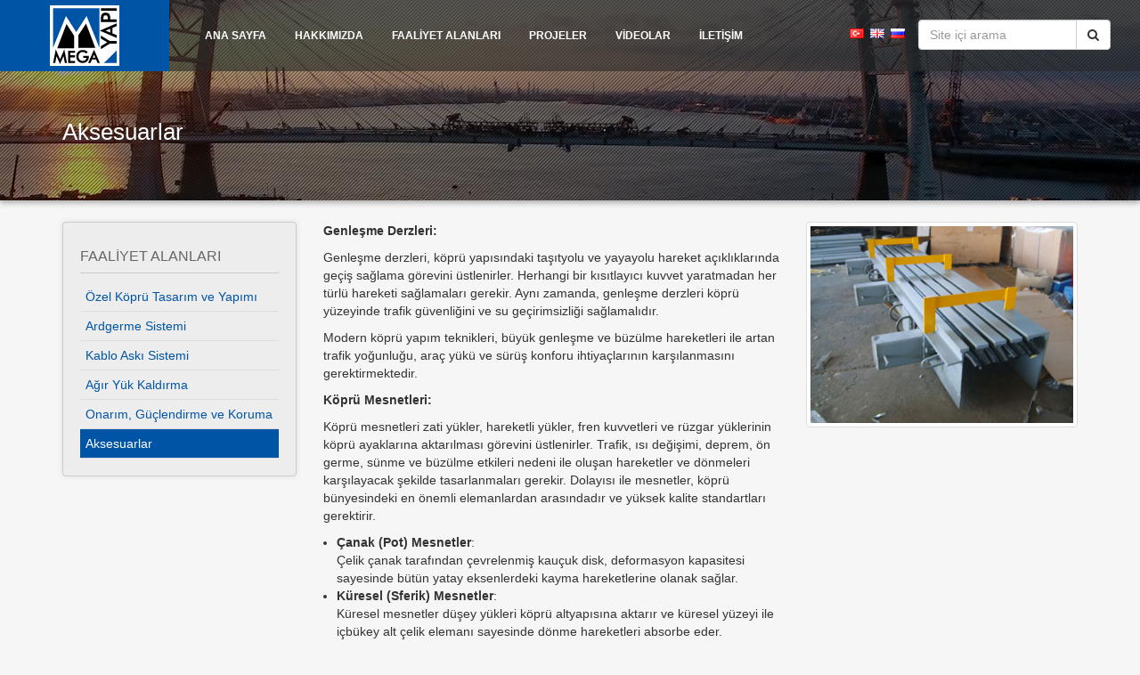

--- FILE ---
content_type: text/html; charset=UTF-8
request_url: https://megayapi.com/aksesuarlar/
body_size: 8059
content:
<!DOCTYPE html>
<html lang="en">
<head>
<meta charset="utf-8">
<meta http-equiv="X-UA-Compatible" content="IE=edge">
<meta name="viewport" content="width=device-width, initial-scale=1">
<title>Mega Yapı İnşaat ve Ticaret Limited Şirketi</title>

<meta name="description" content="Çelik Kiriş, Precast Segmental, Şok Emici, Kablo Askı, Köprü Mesnetleri, Ard Germe, Harici Ardgerme, Gergi Çubuk, Kalıp Arabası, Zemin Ankrajı, Sismik İzolatör, Ağır Yük Kaldırma, Çelik Makas, Sürme, ﻿Genleşme Derzi, Şok Aktarma Elemanı, Öngermeli Kiriş, Kayar Kalıp, Katodik Koruma, Beton Onarımı, Dengeli Konsol, Ortotropik" />
<meta name="keywords" content="Kalıp Arabası, Öngermeli Kiriş, Sismik İzolatör, Köprü Mesnetleri, Çelik Kiriş, Şok Aktarma Elemanı, ﻿Genleşme Derzi, Zemin Ankrajı, Ard Germe, Kablo Askı, Şok Emici, Precast Segmental, Ağır Yük Kaldırma, Gergi Çubuk, Harici Ardgerme, Katodik Koruma, Çelik Makas, Kayar Kalıp, Beton Onarımı, Sürme" />
<meta name="abstract" content="Mega Yapı is an international service provider of bridge accessories and special construction technologies." />

<link rel="shortcut icon" href="https://megayapi.com/wp-content/themes/megayapi/images/megayapi-logo.ico" type="image/x-icon" />
<link href="https://fonts.googleapis.com/css?family=Roboto:100,400,500,700&subset=latin-ext" rel="stylesheet">
<link href="https://megayapi.com/wp-content/themes/megayapi/css/bootstrap.min.css" rel="stylesheet">
<link rel="stylesheet" href="https://megayapi.com/wp-content/themes/megayapi/css/font-awesome.min.css">
<link rel="stylesheet" href="https://megayapi.com/wp-content/themes/megayapi/css/vegas.css">
<link rel="stylesheet" href="https://megayapi.com/wp-content/themes/megayapi/style.css?v=3" type="text/css" media="screen" />
<!--[if lt IE 9]>
<script src="https://oss.maxcdn.com/html5shiv/3.7.3/html5shiv.min.js"></script>
<script src="https://oss.maxcdn.com/respond/1.4.2/respond.min.js"></script>
<![endif]-->
<script src="https://ajax.googleapis.com/ajax/libs/jquery/1.12.4/jquery.min.js"></script>
<script src="https://megayapi.com/wp-content/themes/megayapi/js/bootstrap.min.js"></script>
<script src="https://megayapi.com/wp-content/themes/megayapi/js/vegas.min.js" type="text/javascript"></script> 
<link rel='dns-prefetch' href='//s.w.org' />
		<script type="text/javascript">
			window._wpemojiSettings = {"baseUrl":"https:\/\/s.w.org\/images\/core\/emoji\/2.2.1\/72x72\/","ext":".png","svgUrl":"https:\/\/s.w.org\/images\/core\/emoji\/2.2.1\/svg\/","svgExt":".svg","source":{"concatemoji":"https:\/\/megayapi.com\/wp-includes\/js\/wp-emoji-release.min.js?ver=4.7.2"}};
			!function(a,b,c){function d(a){var b,c,d,e,f=String.fromCharCode;if(!k||!k.fillText)return!1;switch(k.clearRect(0,0,j.width,j.height),k.textBaseline="top",k.font="600 32px Arial",a){case"flag":return k.fillText(f(55356,56826,55356,56819),0,0),!(j.toDataURL().length<3e3)&&(k.clearRect(0,0,j.width,j.height),k.fillText(f(55356,57331,65039,8205,55356,57096),0,0),b=j.toDataURL(),k.clearRect(0,0,j.width,j.height),k.fillText(f(55356,57331,55356,57096),0,0),c=j.toDataURL(),b!==c);case"emoji4":return k.fillText(f(55357,56425,55356,57341,8205,55357,56507),0,0),d=j.toDataURL(),k.clearRect(0,0,j.width,j.height),k.fillText(f(55357,56425,55356,57341,55357,56507),0,0),e=j.toDataURL(),d!==e}return!1}function e(a){var c=b.createElement("script");c.src=a,c.defer=c.type="text/javascript",b.getElementsByTagName("head")[0].appendChild(c)}var f,g,h,i,j=b.createElement("canvas"),k=j.getContext&&j.getContext("2d");for(i=Array("flag","emoji4"),c.supports={everything:!0,everythingExceptFlag:!0},h=0;h<i.length;h++)c.supports[i[h]]=d(i[h]),c.supports.everything=c.supports.everything&&c.supports[i[h]],"flag"!==i[h]&&(c.supports.everythingExceptFlag=c.supports.everythingExceptFlag&&c.supports[i[h]]);c.supports.everythingExceptFlag=c.supports.everythingExceptFlag&&!c.supports.flag,c.DOMReady=!1,c.readyCallback=function(){c.DOMReady=!0},c.supports.everything||(g=function(){c.readyCallback()},b.addEventListener?(b.addEventListener("DOMContentLoaded",g,!1),a.addEventListener("load",g,!1)):(a.attachEvent("onload",g),b.attachEvent("onreadystatechange",function(){"complete"===b.readyState&&c.readyCallback()})),f=c.source||{},f.concatemoji?e(f.concatemoji):f.wpemoji&&f.twemoji&&(e(f.twemoji),e(f.wpemoji)))}(window,document,window._wpemojiSettings);
		</script>
		<style type="text/css">
img.wp-smiley,
img.emoji {
	display: inline !important;
	border: none !important;
	box-shadow: none !important;
	height: 1em !important;
	width: 1em !important;
	margin: 0 .07em !important;
	vertical-align: -0.1em !important;
	background: none !important;
	padding: 0 !important;
}
</style>
<link rel='stylesheet' id='siteorigin-panels-front-css'  href='https://megayapi.com/wp-content/plugins/siteorigin-panels/css/front.css?ver=2.4.25' type='text/css' media='all' />
<link rel='stylesheet' id='contact-form-7-css'  href='https://megayapi.com/wp-content/plugins/contact-form-7/includes/css/styles.css?ver=4.6.1' type='text/css' media='all' />
<script type='text/javascript' src='https://megayapi.com/wp-includes/js/jquery/jquery.js?ver=1.12.4'></script>
<script type='text/javascript' src='https://megayapi.com/wp-includes/js/jquery/jquery-migrate.min.js?ver=1.4.1'></script>
<link rel='https://api.w.org/' href='https://megayapi.com/wp-json/' />
<link rel="EditURI" type="application/rsd+xml" title="RSD" href="https://megayapi.com/xmlrpc.php?rsd" />
<link rel="wlwmanifest" type="application/wlwmanifest+xml" href="https://megayapi.com/wp-includes/wlwmanifest.xml" /> 
<meta name="generator" content="WordPress 4.7.2" />
<link rel="canonical" href="https://megayapi.com/aksesuarlar/" />
<link rel='shortlink' href='https://megayapi.com/?p=301' />
<link rel="alternate" type="application/json+oembed" href="https://megayapi.com/wp-json/oembed/1.0/embed?url=https%3A%2F%2Fmegayapi.com%2Faksesuarlar%2F" />
<link rel="alternate" type="text/xml+oembed" href="https://megayapi.com/wp-json/oembed/1.0/embed?url=https%3A%2F%2Fmegayapi.com%2Faksesuarlar%2F&#038;format=xml" />
<link rel="alternate" href="https://megayapi.com/aksesuarlar/" hreflang="tr" />
<link rel="alternate" href="https://megayapi.com/en/accessories/" hreflang="en" />
<link rel="alternate" href="https://megayapi.com/ru/%d0%b4%d0%b5%d1%82%d0%b0%d0%bb%d0%b8/" hreflang="ru" />
<style type="text/css" media="all" id="siteorigin-panels-grids-wp_head">/* Layout 301 */ #pgc-301-0-0 { width:61.803% } #pgc-301-0-1 { width:38.197% } #pg-301-0 .panel-grid-cell { float:left } #pl-301 .panel-grid-cell .so-panel { margin-bottom:30px } #pl-301 .panel-grid-cell .so-panel:last-child { margin-bottom:0px } #pg-301-0 { margin-left:-15px;margin-right:-15px } #pg-301-0 .panel-grid-cell { padding-left:15px;padding-right:15px } @media (max-width:780px){ #pg-301-0 .panel-grid-cell { float:none;width:auto } #pgc-301-0-0 { margin-bottom:30px } #pl-301 .panel-grid , #pl-301 .panel-grid-cell {  } #pl-301 .panel-grid .panel-grid-cell-empty { display:none } #pl-301 .panel-grid .panel-grid-cell-mobile-last { margin-bottom:0px }  } </style></head>
<body class="page-template-default page page-id-301 siteorigin-panels subpage"> 

<nav class="navbar navbar-default navbar-fixed-top">
  <div class="container-fluid">

    <div class="navbar-header">
      <button type="button" class="navbar-toggle collapsed" data-toggle="collapse" data-target="#main-nav" aria-expanded="false">
         <span class="sr-only">Toggle navigation</span>
          <i class="fa fa-bars fa-lg" aria-hidden="true"></i>
      </button>
      <div class="logo"><a href="https://megayapi.com/"><img src="https://megayapi.com/wp-content/themes/megayapi/images/megayapi-logo.svg" alt="Mega Yapı"></a></div><!--end logo-->
      <ul class="language-selector visible-xs visible-sm visible-md">	<li class="lang-item lang-item-4 lang-item-tr lang-item-first current-lang"><a lang="tr-TR" hreflang="tr-TR" href="https://megayapi.com/aksesuarlar/"><img src="[data-uri]" title="Türkçe" alt="Türkçe" /></a></li>
	<li class="lang-item lang-item-7 lang-item-en"><a lang="en-GB" hreflang="en-GB" href="https://megayapi.com/en/accessories/"><img src="[data-uri]" title="English" alt="English" /></a></li>
	<li class="lang-item lang-item-36 lang-item-ru"><a lang="ru-RU" hreflang="ru-RU" href="https://megayapi.com/ru/%d0%b4%d0%b5%d1%82%d0%b0%d0%bb%d0%b8/"><img src="[data-uri]" title="Русский" alt="Русский" /></a></li>
</ul>
    </div><!--end navbar-header-->

    <div class="collapse navbar-collapse" id="main-nav">
        <ul id="menu-ana-menu" class="nav navbar-nav"><li id="menu-item-284" class="menu-item menu-item-type-post_type menu-item-object-page menu-item-home menu-item-284"><a href="https://megayapi.com/">ANA SAYFA</a></li>
<li id="menu-item-968" class="menu-item menu-item-type-post_type menu-item-object-page menu-item-968"><a href="https://megayapi.com/hakkimizda/">HAKKIMIZDA</a></li>
<li id="menu-item-306" class="menu-item menu-item-type-custom menu-item-object-custom current-menu-ancestor current-menu-parent menu-item-has-children menu-item-306"><a>FAALİYET ALANLARI</a>
<ul class="drop-down">
	<li id="menu-item-557" class="menu-item menu-item-type-post_type menu-item-object-page menu-item-557"><a href="https://megayapi.com/ozel-kopru-yapim-ve-montaj-sistemleri/">Özel Köprü Tasarım ve Yapımı</a></li>
	<li id="menu-item-555" class="menu-item menu-item-type-post_type menu-item-object-page menu-item-555"><a href="https://megayapi.com/ardgerme-sistemleri/">Ardgerme Sistemi</a></li>
	<li id="menu-item-556" class="menu-item menu-item-type-post_type menu-item-object-page menu-item-556"><a href="https://megayapi.com/kablo-aski-sistemleri/">Kablo Askı Sistemi</a></li>
	<li id="menu-item-558" class="menu-item menu-item-type-post_type menu-item-object-page menu-item-558"><a href="https://megayapi.com/agir-yuk-kaldirma/">Ağır Yük Kaldırma</a></li>
	<li id="menu-item-559" class="menu-item menu-item-type-post_type menu-item-object-page menu-item-559"><a href="https://megayapi.com/onarim-guclendirme-ve-koruma/">Onarım, Güçlendirme ve Koruma</a></li>
	<li id="menu-item-560" class="menu-item menu-item-type-post_type menu-item-object-page current-menu-item page_item page-item-301 current_page_item menu-item-560"><a href="https://megayapi.com/aksesuarlar/">Aksesuarlar</a></li>
</ul>
</li>
<li id="menu-item-304" class="menu-item menu-item-type-post_type menu-item-object-page menu-item-304"><a href="https://megayapi.com/projeler/">PROJELER</a></li>
<li id="menu-item-797" class="menu-item menu-item-type-post_type menu-item-object-page menu-item-797"><a href="https://megayapi.com/videolar/">VİDEOLAR</a></li>
<li id="menu-item-303" class="menu-item menu-item-type-post_type menu-item-object-page menu-item-303"><a href="https://megayapi.com/iletisim/">İLETİŞİM</a></li>
</ul>        
        
          <form class="navbar-form navbar-right navbar-search visible-lg" method="get" id="searchform" action="https://megayapi.com/" role="search">
            <ul class="language-selector">	<li class="lang-item lang-item-4 lang-item-tr lang-item-first current-lang"><a lang="tr-TR" hreflang="tr-TR" href="https://megayapi.com/aksesuarlar/"><img src="[data-uri]" title="Türkçe" alt="Türkçe" /></a></li>
	<li class="lang-item lang-item-7 lang-item-en"><a lang="en-GB" hreflang="en-GB" href="https://megayapi.com/en/accessories/"><img src="[data-uri]" title="English" alt="English" /></a></li>
	<li class="lang-item lang-item-36 lang-item-ru"><a lang="ru-RU" hreflang="ru-RU" href="https://megayapi.com/ru/%d0%b4%d0%b5%d1%82%d0%b0%d0%bb%d0%b8/"><img src="[data-uri]" title="Русский" alt="Русский" /></a></li>
</ul>
            <div class="col-lg-9">
            <div class="input-group">
              <input type="text" name="s" class="form-control" value="" placeholder="Site içi arama">
              <span class="input-group-btn">
                <button class="btn btn-default" type="submit"><i class="fa fa-search" aria-hidden="true"></i></button>
              </span>
            </div><!-- /input-group -->
          </div><!-- col-->
      	</form>
    </div><!-- end navbar-collapse -->
    
  </div><!-- endcontainer-fluid -->
</nav>
<div class="container-fluid container-header" style="">
<div class="container-overlay"></div>

 
	<div class="container">
    <div class="row">
        <div class="col-md-12">
         	<h3>Aksesuarlar</h3>
        </div><!--end col-->
    </div><!--end row-->
    </div><!--end container-->
    
</div><!--end container-->

<div class="container">
<div class="row">

<div class="col-md-3 visible-lg visible-md">
   <div class="well">	
		 <h4 class="sidebar-title">FAALİYET ALANLARI</h4>
			  		 
		    			<ul class="project-list">
			            					 <li><a href="https://megayapi.com/ozel-kopru-yapim-ve-montaj-sistemleri/" class="">Özel Köprü Tasarım ve Yapımı</a></li>
			            					 <li><a href="https://megayapi.com/ardgerme-sistemleri/" class="">Ardgerme Sistemi</a></li>
			            					 <li><a href="https://megayapi.com/kablo-aski-sistemleri/" class="">Kablo Askı Sistemi</a></li>
			            					 <li><a href="https://megayapi.com/agir-yuk-kaldirma/" class="">Ağır Yük Kaldırma</a></li>
			            					 <li><a href="https://megayapi.com/onarim-guclendirme-ve-koruma/" class="">Onarım, Güçlendirme ve Koruma</a></li>
			            					 <li><a href="https://megayapi.com/aksesuarlar/" class="active">Aksesuarlar</a></li>
						</ul>
				      </div><!--end well-->
    </div><!--end col-md-4-->

<div class="col-md-9">
    	<div id="content">
        	<h3 class="page-title">Aksesuarlar</h3>
      		<div id="pl-301"><div class="panel-grid" id="pg-301-0" ><div class="panel-grid-cell" id="pgc-301-0-0" ><div class="so-panel widget widget_sow-editor panel-first-child panel-last-child" id="panel-301-0-0-0" data-index="0"><div class="so-widget-sow-editor so-widget-sow-editor-base">
<div class="siteorigin-widget-tinymce textwidget">
	<p><strong>Genleşme Derzleri:</strong></p>
<p>Genleşme derzleri, köprü yapısındaki taşıtyolu ve yayayolu hareket açıklıklarında geçiş sağlama görevini üstlenirler. Herhangi bir kısıtlayıcı kuvvet yaratmadan her türlü hareketi sağlamaları gerekir. Aynı zamanda, genleşme derzleri köprü yüzeyinde trafik güvenliğini ve su geçirimsizliği sağlamalıdır.</p>
<p>Modern köprü yapım teknikleri, büyük genleşme ve büzülme hareketleri ile artan trafik yoğunluğu, araç yükü ve sürüş konforu ihtiyaçlarının karşılanmasını gerektirmektedir.</p>
<p><strong>Köprü Mesnetleri:</strong></p>
<p>Köprü mesnetleri zati yükler, hareketli yükler, fren kuvvetleri ve rüzgar yüklerinin köprü ayaklarına aktarılması görevini üstlenirler. Trafik, ısı değişimi, deprem, ön germe, sünme ve büzülme etkileri nedeni ile oluşan hareketler ve dönmeleri karşılayacak şekilde tasarlanmaları gerekir. Dolayısı ile mesnetler, köprü bünyesindeki en önemli elemanlardan arasındadır ve yüksek kalite standartları gerektirir.</p>
<ul>
<li><strong>Çanak (Pot) Mesnetler</strong>:<br />
Çelik çanak tarafından çevrelenmiş kauçuk disk, deformasyon kapasitesi sayesinde bütün yatay eksenlerdeki kayma hareketlerine olanak sağlar.</li>
<li><strong>Küresel (Sferik) Mesnetler</strong>:<br />
Küresel mesnetler düşey yükleri köprü altyapısına aktarır ve küresel yüzeyi ile içbükey alt çelik elemanı sayesinde dönme hareketleri absorbe eder.</li>
</ul>
</div>
</div></div></div><div class="panel-grid-cell" id="pgc-301-0-1" ><div class="so-panel widget widget_sow-editor panel-first-child panel-last-child" id="panel-301-0-1-0" data-index="1"><div class="so-widget-sow-editor so-widget-sow-editor-base">
<div class="siteorigin-widget-tinymce textwidget">
	<p><img class="img-responsive img-thumbnail alignnone wp-image-383 size-full" src="//megayapi.com/wp-content/uploads/2016/10/aksesuarlar.jpg" sizes="(max-width: 420px) 100vw, 420px" srcset="//megayapi.com/wp-content/uploads/2016/10/aksesuarlar.jpg 420w, //megayapi.com/wp-content/uploads/2016/10/aksesuarlar-300x225.jpg 300w" alt="aksesuarlar" width="420" height="315" /></p>
</div>
</div></div></div></div></div>        </div>
 </div><!--end col-->
    
   <!-- <div class="col-md-4">
   		 <img src="images/ardgerme.jpg" class="img-responsive img-thumbnail">
    </div>-->
    
</div><!--end row-->

</div><!--end container-->



<footer class="footer">
    <div class="container-fluid">
         <p class="pull-right">
         
         <!--<i class="fa fa-map-marker" aria-hidden="true"></i> İlkbahar Mh.Galip Erdem Cd.620.Sk. No:11 PK:06420 Çankaya/ANKARA/TÜRKİYE
          <i class="fa fa-phone" aria-hidden="true"></i> 0312 490 90 66-->
          <!--<i class="fa fa-envelope" aria-hidden="true"></i> info@megayapi.com-->
        			<span class="fa-stack fa-lg">
                      <i class="fa fa-circle fa-stack-2x"></i>
                      <a href="https://megayapi.com/iletisim"><i class="fa fa-envelope fa-stack-1x fa-inverse"></i></a>
                    </span>
                    
        			<span class="fa-stack fa-lg">
                      <i class="fa fa-circle fa-stack-2x"></i>
                      <a href="kullanim-kosullari"><i class="fa fa-book fa-stack-1x fa-inverse"></i></a>
                    </span>
        
         			<span class="fa-stack fa-lg">
                      <i class="fa fa-circle fa-stack-2x"></i>
                      <a href="https://www.youtube.com/channel/UCU1ZcLka8-SSwUZAXnM1IpQ" target="_blank"><i class="fa fa-youtube-play fa-stack-1x fa-inverse"></i></a>
                    </span>
                    
                    <span class="fa-stack fa-lg">
                      <i class="fa fa-circle fa-stack-2x"></i>
                      <a href="https://www.instagram.com/megayapi_insaat/" target="_blank"><i class="fa fa-instagram fa-stack-1x fa-inverse"></i></a>
                    </span>
                    
                    <span class="fa-stack fa-lg">
                      <i class="fa fa-circle fa-stack-2x"></i>
                      <a href="https://www.linkedin.com/in/mega-yap%C4%B1-196081130" target="_blank"><i class="fa fa-linkedin-square fa-stack-1x fa-inverse"></i></a>
                    </span>

		 </p>
          <p class="pull-left">&copy; 2020 Mega Yapı İnşaat ve Ticaret Limited Şirketi. &middot; <a style="text-decoration:underline;" href="/kvkk-bilgilendirme/">KVKK Bilgilendirme</a></p>
    </div>
</footer>

<div class="modal fade modal-faaliyet" tabindex="-1" role="dialog" aria-labelledby="Faaliyetler" id="faaliyet">
  <div class="modal-dialog modal-lg" role="document">
    <div class="modal-content">
    <div class="modal-header">
        <button type="button" class="close" data-dismiss="modal" aria-label="Kapat"><span aria-hidden="true">&times;</span></button>
        <h4 class="modal-title">FAALİYET ALANLARI</h4>
        </div>
        <div class="modal-body">
        	<div class="row">
            <div class="modal-nav col-md-1 col-xs-3 text-center">
				 
			                                                 	  
                        <a data-toggle="modal" href="https://megayapi.com/ozel-kopru-yapim-ve-montaj-sistemleri/" data-target="#faaliyet">
                        <img src="https://megayapi.com/wp-content/themes/megayapi/images/icons/1.png?v=2" alt="" class="icon" title="Özel Köprü Tasarım ve Yapımı"/></a>
                                                                          	  
                        <a data-toggle="modal" href="https://megayapi.com/ardgerme-sistemleri/" data-target="#faaliyet">
                        <img src="https://megayapi.com/wp-content/themes/megayapi/images/icons/2.png?v=2" alt="" class="icon" title="Ardgerme Sistemi"/></a>
                                                                          	  
                        <a data-toggle="modal" href="https://megayapi.com/kablo-aski-sistemleri/" data-target="#faaliyet">
                        <img src="https://megayapi.com/wp-content/themes/megayapi/images/icons/3.png?v=2" alt="" class="icon" title="Kablo Askı Sistemi"/></a>
                                                                          	  
                        <a data-toggle="modal" href="https://megayapi.com/agir-yuk-kaldirma/" data-target="#faaliyet">
                        <img src="https://megayapi.com/wp-content/themes/megayapi/images/icons/4.png?v=2" alt="" class="icon" title="Ağır Yük Kaldırma"/></a>
                                                                          	                                                     	                                                                         </div><!--end modal-nav>-->
             <div class="modal-text col-md-11 col-xs-9">
            
            </div>
            </div><!--end row-->
        </div><!--end body-->
    </div>
  </div>
</div>

<script>
$(document).ready(function() {
	$('#faaliyet').modal({
	  show: false
	})
	
	$('a[data-toggle="modal"]').click(function(e){
			$("#faaliyet").modal('show');
		  
			/*$('#modal-content').height($('#modal-wrapper').height());
			$('#modal-nav').height($('#modal-wrapper').height());*/
			
			var url = $(this).attr("href");
			
			 $( ".modal-text" ).load(url+" #content");
			
			e.stopPropagation();
			return false;
	});

});
</script>

<script type='text/javascript' src='https://megayapi.com/wp-content/plugins/contact-form-7/includes/js/jquery.form.min.js?ver=3.51.0-2014.06.20'></script>
<script type='text/javascript'>
/* <![CDATA[ */
var _wpcf7 = {"recaptcha":{"messages":{"empty":"L\u00fctfen robot olmad\u0131\u011f\u0131n\u0131z\u0131 do\u011frulay\u0131n."}},"cached":"1"};
/* ]]> */
</script>
<script type='text/javascript' src='https://megayapi.com/wp-content/plugins/contact-form-7/includes/js/scripts.js?ver=4.6.1'></script>
<script type='text/javascript' src='https://megayapi.com/wp-includes/js/wp-embed.min.js?ver=4.7.2'></script>
</body>
</html>

--- FILE ---
content_type: text/css
request_url: https://megayapi.com/wp-content/themes/megayapi/style.css?v=3
body_size: 3684
content:
/*
Theme Name: Mega Yapı Theme
Theme URI: http://caniz.info
Author: Can İz Yemişcioğlu
Author URI: http://caniz.info
Description: Mega Yapı web sitesi teması
Version: 1.0
License: GNU General Public License v2 or later
License URI: http://www.gnu.org/licenses/gpl-2.0.html
Text Domain: megayapi
*/

body{
background:#333;	
color:#efefef;
/*font-family: "Roboto", "Helvetica Neue", Helvetica, Arial;*/
font-family: Calibri,Candara,Segoe,Segoe UI,Optima,Arial,sans-serif; 
font-family: Arial, Helvetica, sans-serif;
font-weight: normal;
}

body.subpage,
body.blog,
body.single,
body.search{
background:#f6f6f6;
color:#333;	
}

html {
position: relative;
min-height: 100%;
}
body {
margin-bottom: 46px;
}

ul{
list-style:none;	
}

a{
color:#0054a6;	
}

/* header */


.logo{
background: #0054a6;
padding:0px 56px;
}

/*.logo img{
height:67px;
}*/

.logo a{
display: inline-block;
margin-top:6px;
margin-bottom: 6px;
background: #fff;
/*border-left:4px solid #fff;
border-right:4px solid #fff;*/
}

.logo a{
border:2px solid #fff;
}

.logo img {
height: 64px;
}


/*lang selector*/
.language-selector{
  margin: 0px;
  padding: 0px;
  float:left;
  margin-top:4px;
}

ul.language-selector li{
display: inline-block;
margin-left:3px;
}

/* navbar*/
.navbar{
z-index:1100;
border-radius:0px;
border:0px;
background: url('images/black_bkgd.png') repeat;
}

.navbar-toggle{
color: #fff;
}

.navbar ul.nav{
height: 80px;
margin-left:24px;
}

.navbar ul.nav a{
color:#fff;
padding: 0 16px; 
line-height: 80px;
margin: 0px;
font-weight:700;
font-size:12px;
}

.navbar ul.nav li.active a{
background: none;
color:#66afff;
color:#fff;
}

.navbar ul.nav li.active a:hover,
.navbar ul.nav li.active a:active,
.navbar ul.nav li.active a:focus,
.navbar ul.nav li a:active{
background:none;
color:#fff;
}

.navbar ul.nav li a:visited,
.navbar ul.nav li a:hover,
.navbar ul.nav li a:link{
background:none;	
color:#fff;
}

nav .container-fluid{
padding: 0px;
}

.navbar-fixed-top .navbar-collapse{
max-height: 100% !important;
}

.navbar-header .language-selector{
  position: absolute;
  right:22px;
  top: 2px;
  margin: 0px;
  z-index:999;
}

.navbar-header .language-selector li a{
  padding: 5px 3px;
}


/* subnav*/
.menu-item-has-children{
position: relative;
}

.menu-item-has-children .drop-down{
display: none;
position: absolute;
min-width: 250px;
margin: 0px;
padding: 0px;
background: rgba(0, 0, 0, 0.6);
background: url('images/black_bkgd.png') repeat;
}

.menu-item-has-children.menu-item-603 .drop-down,
.menu-item-has-children.menu-item-731 .drop-down{
min-width: 320px;	
}

.menu-item-has-children:hover .drop-down{
display: block;
}

.menu-item-has-children .drop-down li{
}

.menu-item-has-children .drop-down li a{
height: 48px;
line-height: 48px;
display: block;
text-decoration: none;
font-weight: 500;
color:#efefef;
}

li.menu-item-has-children ul.drop-down li a:hover{
background: #0054a6; 
font-weight: normal;
color:#fff;
}

.navbar-search{
margin-top:22px;
}


.holder{
position: fixed;
top: 68%;
left: 0px;
width: 100%;	
}

.news{
background: #0054a6;
background: rgba(102, 102, 102, 0.6);
background: url('images/black_bkgd.png') repeat;
margin-left:-15px;
margin-right:-15px;
padding-left:15px;
padding-right:15px;
min-height: 86px;
border-right: 0px;
overflow: hidden;
position:relative;
left:-800px;
}

.news h4{
display:none;	
font-weight:normal;
}

.news h4:first-child{
display: block;
}

div.faaliyerler{
min-height:  86px;
background: #0054a6;
background: rgba(0, 132, 255, 0.6);
background:#0054a6;
border-left:0px;
position:relative;
left:-800px;
overflow:hidden;
}

.faaliyet-baslik{
background: -webkit-linear-gradient(to right, rgba(50,50,50,.8), transparent);
background: -o-linear-gradient(to right, rgba(50,50,50,.8), transparent);
background: -moz-linear-gradient(to right, rgba(50,50,50,.8), transparent);
background: linear-gradient(to right, rgba(50,50,50,.8), transparent);
position:relative;
left:-800px;
margin: 0px;
padding: 10px;
font-size:18px;	
}


div.faaliyerler i{
margin:0px 24px;
}

div.faaliyerler span.icon-holder,
div.faaliyerler i{
line-height: 86px;
}

div.faaliyerler i.fa-inverse{
color:#efefef;	
}

i.fa-selected{
color:#fff;	
background:#0054a6;
}

.modal .fa-circle,
.modal .fa-stack{
color: #333;
}

.modal-header .close,
.modal-header .close:hover{
color: #fff !important;
text-shadow:inherit;
}

.modal-header {
border-bottom: 1px solid #545454;
}

.icon{
max-width: 60px;
}


.faaliyerler .detail h3{
margin: 12px 24px;
}

.faaliyerler .detail h3 a{
color:#fff;	
}

.faaliyerler a{
cursor:pointer;	
display: inline-block;
}

.icon-holder a{
position: relative;
}

.icon-holder h4{
color:#fff;
position: absolute;
display: inline-block;
height: 70px;
width:110px;
vertical-align: middle;
text-align: center;
top:20px;
left:-26px;
display:none;
}

.icon-holder a{
position: relative;
}

.icon-holder h4{
font-size:14px;
}

body.page-id-722 div:nth-child(3) .icon-holder h4{
  font-size:11px;
}

.centered.c-x2{
margin-bottom: 34px; 
}

/* son eklenti */
img.icon{
top:15%;
position: relative;
}

.icon-holder h4{
margin: 0px;
padding: 0px; 
}

.icon-holder{
height: 100%;
display: block;
}

div.faaliyerler span.icon-holder, 
div.faaliyerler i{
height: 86px;
}


.tooltip {
font-size:16px;
}

#faaliyet #content .panel-grid-cell{
width: 61.803%; 
float: left;
}

#faaliyet #content .panel-grid-cell:last-of-type{
width: 38.197%;
}

#faaliyet .img-thumbnail{
background-color: #333;
border: 1px solid #555;	
}

#content .so-widget-sow-layout-slider .sow-slider-image-cover.cycle-slide{
background-size:contain !important;
background-repeat: no-repeat !important;
background-color:#ededed !important;
}

@media only screen and (max-width : 768px) {

#menu-main-menu,
#menu-main-menu-ru{
  height: 100%;
}
	
#faaliyet #content .panel-grid-cell,
#faaliyet #content .panel-grid-cell:last-of-type{
width:100%;	
}
}

/* slider */

/*#slider{
position:absolute;
z-index:9999;
top:0px;
left:0px;
width:100%;
height:auto;
}*/

/*.nav-slider{
position:relative;
right: 0px;
position: absolute;
top:-44px;
}*/

.nav-slider{
position:relative;
width:100%;
text-align:right;
top:2px;
}



#next,
#previous{
cursor:pointer;
width: 42px;
height: 42px;	
text-align:center;
line-height: 42px;
background: url('images/black_bkgd.png') repeat;
}

/*subpage*/
.container-header{
background-image: url('images/bg/6.jpg');
background-repeat: no-repeat;
background-size: cover; 
background-position: 0% 30%;
height:225px;
margin-bottom:24px;
}


.container-overlay{
background: url('images/headerimg_overlay.png') repeat;
height:225px;
width:100%;
position:absolute;
left:0px;
top:0px;
box-shadow: 0px 3px 6px 0px rgba(0,0,0,0.30);
}

.container-header h3{
margin-top:134px;	
color:#fff;
font-size:26px;
}

.subpage-menu-container ul{
margin: 0px;
padding-left: 0px;
list-style: circle;
font-size:16px;
}

.subpage-menu-container h5{
margin-top:0px;

}

.subpage-menu-container{
border-right:1px dotted #ccc;
}

.subpage #content{
padding-bottom:40px;	
}

.subpage #content .page-title{
display:none;	
}

.subpage .modal #content .page-title{
display:block;	
}

.breadcrumb{
background: initial;
padding: 0px;
}

.breadcrumb a{
color:#f3f3f3;
}

.breadcrumb a.active{
color: #fff;
text-decoration:none;
}

.breadcrumb a{
color:#ccc;
}

table.table tr > td:first-child{
font-weight: bold;
}

table.table tr > td:last-child ul{
font-weight: normal;
margin-top:6px;
}


.sow-slider-image{
background-color:#ededed !important;
}


#content ul{
list-style: disc;
padding-left:15px;
}

.btn-details{
background: #0054a6;
color: #fff;
font-weight: 700;
}

.btn-details:hover{
background: #333;
color:#fff;
}

.well{
background-color: #ededed;
border: 1px solid #ccc;
box-shadow: 0px 0px 6px 0px rgba(0,0,0,0.10);
}

.sidebar-title{
text-transform:uppercase;
margin:10px 0px;
padding:0px 0px 10px 0px;
color:#666;
border-bottom: 1px solid #ccc;
font-size:16px;
}


.project-list{
margin: 0px;
padding: 0px;
}

.project-list li a{
display: block;
list-style-type: none;
border-bottom:1px solid #ddd;
padding:6px 6px;
}

.project-list li a:hover,
.project-list li a.active{
text-decoration: none;
background: #0054a6;
color:#fff;
}

.blog .well h3{
margin-bottom: 0px;
}

.blog .well .client-name{
margin-bottom: 10px;
color:#666;
}


.sow-slide-nav{
display: block !important;
opacity: 1 !important;
}

.sow-slide-nav-next,
.sow-slide-nav-prev{
  padding: 10px;
}

/* footer */

.footer {
position: absolute;
bottom: 0;
width: 100%;
/* Set the fixed height of the footer here */
/*height: 46px;*/
background: url('images/black_bkgd.png') repeat;
}

body.subpage .footer{
background:#333;	
}

.footer p{
margin: 4px 0;
color:#efefef;
}

.footer .fa{
margin-left:6px;
margin-right:6px;
}

.footer .fa-stack{
color: #0054a6;
}

.footer .fa.fa-circle{
box-shadow: inset 0 0  12px #1a1a1a;
border-radius: 100px;
}


.footer .fa-stack:hover{
color: #1a1a1a;
}

.footer .pull-left,
.footer .pull-right{
line-height: 38px;
}

.footer a{
color:#fff;	
margin-left:3px;
}


/* modal */
.modal{
top:80px;
}

.modal-lg{
width: 94%;
}

.modal .modal-content{
background: #333;
color:#fff; 
border-radius: 0px;
}

.modal-nav{
padding-top:12px;
padding-bottom:12px;
padding-bottom:34px;
background: #0054a6;
}

.modal-body,
.modal-header{
margin: 0px;
}

.modal-body{
padding-top:0px;
padding-bottom: 0px;
}

.modal-nav a{
display: block;
margin-bottom: 24px;
}


/* form */
.wpcf7-form input{
border: 1px solid #ccc;
padding:6px;
border-radius: 3px; 
width: 100%;
}

.wpcf7-form input[type=submit]{
width: 90px;
}


.wpcf7-form textarea{
border: 1px solid #ccc;
padding:6px;
border-radius: 3px;
width: 96%;
}

.wpcf7-form label{
color:#666;
}


.iletisim-box b{
  width: 65px;
  display: inline-block;
}


@keyframes bounce {
0%, 20%, 53%, 80%, 100% {
transition-timing-function: cubic-bezier(0.215, 0.61, 0.355, 1);
transform: translate3d(0, 0, 0);
}
40% {
transition-timing-function: cubic-bezier(0.755, 0.05, 0.855, 0.06);
transform: translate3d(0, -6px, 0);
}
70% {
transition-timing-function: cubic-bezier(0.755, 0.05, 0.855, 0.06);
transform: translate3d(0, -4px, 0);
}
90% {
transform: translate3d(0, -2px, 0);
}
}

/* admin */

.home.logged-in.admin-bar footer{
display:none;	
}

.home.logged-in.admin-bar .navbar-fixed-top{
top:32px;	
}


/* Large Devices, Wide Screens */
@media only screen and (max-width : 1200px) {

.icon{
max-width: 52px;
}

.icon-holder h4{
font-size:11px;	
width:70px;
left:-14px;
}

}

/* Medium Devices, Desktops */
@media only screen and (max-width : 992px) {

.icon{
max-width: 80px;
}

.icon-holder h4{
font-size:14px;	
width:80px;
left:inherit;
}

.holder {
position: relative;
margin-top:150px;
top: 0px;
}

.nav-slider{
top:-214px;
top:inherit;
margin-top:-216px;
margin-top:-170px;
text-align: left;
position:absolute;
}

.news{
top:inherit;
}

}

/* Small Devices, Tablets */
@media only screen and (max-width : 768px) {

.home .vegas-slide{
max-height: 240px;
}

.container-fluid > .navbar-header{
margin-right: 0px;
}

.navbar-default .navbar-toggle{
border: none;
border-radius: 0px;
margin-top:24px;
padding: 6px 10px;
}

.navbar-default .navbar-toggle:focus, 
.navbar-default .navbar-toggle:hover{
background-color: #1a1a1a;
}

.logo {
background: none;
padding: 0px 22px;
}

#main-nav{
background: #1a1a1a; 
border: 1px solid #000;
}

#menu-ana-menu{
height: auto;
border: 0px;  
margin-left:0px;
text-align: center;
}

.navbar ul.nav a{
line-height: 36px;
font-size: 14px;
border-bottom: 1px solid #333;
}

.navbar ul.nav li:last-child a{
border: none;
}

.navbar ul.nav li a:hover{
background: #0054a6; 
}

.menu-item-has-children .drop-down{
display: block;
position: relative;
background:#444;
color:#333;
}


.menu-item-has-children .drop-down li a{
line-height: 36px;
font-size: 12px;
height: auto;
}

.footer {
height: auto;
font-size: 11px;
}

.holder{
position: relative;
margin-top:240px;
margin-top:320px;
margin-top:270px;
}

.footer {
position: relative;
}

body.home footer.footer{
  position: absolute;
  bottom: 0px;
}


body {
margin-bottom: 0px;
}

.single #content .sow-slider-image{
  height: 310px !important;
}

.container-header h3 {
margin-top: 114px;
}

.vegas-slide{
position: relative;
top: 80px;
}

.vegas-slide .vegas-slide-inner{
/*background-size: 100% 100%;
background-position:center center;
height: 100vh;*/
}


.vegas-wrapper,
.vegas-overlay,
.vegas-timer,
.vegas-slide,
.vegas-slide-inner {
overflow: initial;
}*/

}

/* Extra Small Devices, Phones */ 
@media only screen and (max-width : 480px) {

.icon{
max-width: 56px;
}

.icon-holder h4{
font-size:11px;	
width:70px;
left:-14px;
}

.footer .pull-left,
.footer .pull-right{
line-height: 29px; 
margin:0px;
margin-top:3px;
}

.footer .pull-right{
margin-left:-4px;
}

.single #content .sow-slider-image{
  height: 180px !important;
}


}

/* Custom, iPhone Retina */ 
@media only screen and (max-width : 320px) {

.footer .pull-left,
.footer .pull-right{
line-height: 16px;
clear:both !important;
float:none !important;
}

.pull-right .fa-stack i{
margin-left: 0px;
}

}

--- FILE ---
content_type: image/svg+xml
request_url: https://megayapi.com/wp-content/themes/megayapi/images/megayapi-logo.svg
body_size: 4285
content:
<?xml version="1.0" encoding="utf-8"?>
<!-- Generator: Adobe Illustrator 16.0.0, SVG Export Plug-In . SVG Version: 6.00 Build 0)  -->
<!DOCTYPE svg PUBLIC "-//W3C//DTD SVG 1.1//EN" "http://www.w3.org/Graphics/SVG/1.1/DTD/svg11.dtd">
<svg version="1.1" id="Layer_1" xmlns="http://www.w3.org/2000/svg" xmlns:xlink="http://www.w3.org/1999/xlink" x="0px" y="0px"
	 width="13908.872px" height="12099.447px" viewBox="120.173 0 13908.872 12099.447"
	 enable-background="new 120.173 0 13908.872 12099.447" xml:space="preserve">
<polygon points="1876.285,11077.184 984.496,8967.846 415.589,11883.164 863.709,11883.164 1139.011,10394.439 1876.443,12099.447 
	2610.693,10394.338 2889.002,11883.164 3336.995,11883.164 2768.113,8967.846 "/>
<polygon points="3578.529,11883.16 5038.748,11883.16 5038.748,11452.172 4029.755,11452.172 4029.755,10663.281 
	5038.748,10663.281 5038.748,10232.279 4029.755,10232.279 4029.755,9681.273 5038.748,9681.273 5038.748,9255.34 3578.529,9255.34 
	"/>
<path d="M8733.316,10716.516l273.217-631.947l273.186,631.947H8733.316z M9006.412,9039.445l-1240.605,2843.719h491.529
	l320.572-757.59h860.619l320.57,757.59h491.65L9006.412,9039.445z"/>
<g>
	<g>
		<defs>
			<rect id="SVGID_1_" x="-601.542" y="-1685.543" width="15395.084" height="15395.086"/>
		</defs>
		<clipPath id="SVGID_2_">
			<use xlink:href="#SVGID_1_"  overflow="visible"/>
		</clipPath>
		<path clip-path="url(#SVGID_2_)" d="M7929.342,10351.945H6752.64v420.865h695.669c-29.271,182.277-107.878,329.85-238.86,449.236
			c-151.117,137.738-336.031,204.686-565.273,204.686c-261.26,0-469.781-84.805-637.498-259.258
			c-168.555-175.324-250.485-394.799-250.485-670.918c0-290.77,83.209-528.217,247.33-705.771
			c164.794-178.225,374.355-264.879,640.654-264.879c160.899,0,303.404,34.324,423.6,102.039
			c94.681,53.365,178.012,129.584,248.978,226.529l375.832-280.182c-112.242-144.715-248.338-257.559-406.154-335.416
			c-184.434-91.059-403.945-137.223-652.387-137.223c-187.26,0-361.014,28.867-516.417,85.813
			c-156.795,57.445-296.493,143.709-415.227,256.43c-140.459,133.332-247.05,290.109-316.807,465.979
			c-69.185,174.451-104.26,371.844-104.26,586.682c0,262.266,59.032,500.33,175.438,707.605
			c117.009,208.385,285.168,373.875,500.783,492.451c94.333,50.193,198.64,88.941,310.023,115.139
			c110.654,26.039,228.28,39.234,349.599,39.234c401.505,0,724.188-121.494,958.956-361.139
			c234.381-239.133,353.209-567.654,353.209-976.398V10351.945L7929.342,10351.945z"/>
	</g>
</g>
<polygon points="12326.047,7203.697 10456.43,6038.134 10456.43,6670.169 11796.488,7474.223 10456.43,8282.471 10456.43,8916.779 
	12326.105,7748.854 13776.391,7748.854 13776.391,7203.697 "/>
<path d="M12385.008,5391.991l-922.867-398.936l922.867-398.95V5391.991z M12874.494,5575.498V4406.136l901.896-381.65v-592.267
	l-3567.188,1560.933l3567.188,1556.263v-592.257L12874.494,5575.498z"/>
<g>
	<g>
		<defs>
			<rect id="SVGID_3_" x="-601.542" y="-1685.543" width="15395.084" height="15395.086"/>
		</defs>
		<clipPath id="SVGID_4_">
			<use xlink:href="#SVGID_3_"  overflow="visible"/>
		</clipPath>
		<path clip-path="url(#SVGID_4_)" d="M11901.781,2619.181h-933.607v-117.145c0-383.976,61.01-549.673,112.184-621.069
			c69.549-97.004,192.109-144.152,374.656-144.152c168.137,0,280.496,45.133,343.402,137.984
			c47.141,69.598,103.365,234.922,103.365,627.237V2619.181z M12411.273,2619.181v-226.271c0-248.759-13-427.432-39.801-546.224
			c-27.402-121.853-74.398-229.972-139.68-321.38c-82.066-114.814-195.297-205.582-336.629-269.801
			c-138.93-63.048-294.518-95.02-462.412-95.02c-167.924,0-323.486,31.972-462.408,95.026
			c-141.303,64.19-254.564,154.959-337.207,270.592c-63.473,91.167-109.533,199.423-136.939,321.815
			c-26.742,119.634-39.768,297.9-39.768,544.989v762.508h3319.961v-536.238h-1365.117V2619.181z"/>
	</g>
</g>
<rect x="10456.43" y="238.838" width="3319.965" height="545.154"/>
<polygon points="5737.254,5949.306 5737.254,8668.711 9284.354,8668.711 7330.954,3488.206 "/>
<polygon points="1278.289,8766.711 4825.406,8766.711 4825.406,6047.306 3231.706,3586.206 "/>
<polygon fill="#0054A6" points="415.589,238.838 415.589,8668.711 3117.538,1902.948 5281.333,5283.652 7445.12,1902.948 
	10147.082,8668.711 10147.082,238.838 "/>
<polygon fill="#0054A6" points="13776.395,11883.16 11070.066,11883.16 13776.395,9199.654 "/>
</svg>
